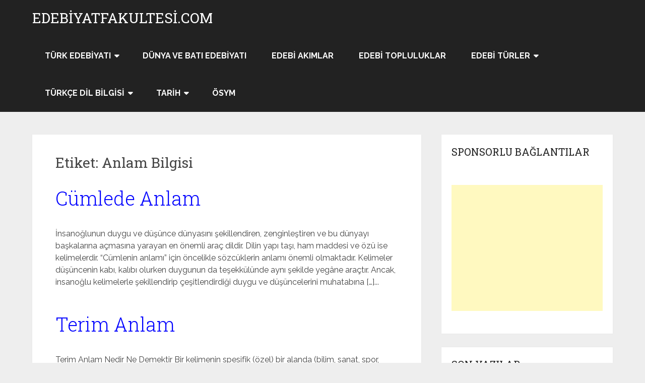

--- FILE ---
content_type: text/html; charset=UTF-8
request_url: https://www.edebiyatfakultesi.com/yazi/anlam-bilgisi
body_size: 16951
content:
<!DOCTYPE html>
<html lang="tr" prefix="og: https://ogp.me/ns#">
<head itemscope itemtype="http://schema.org/WebSite">
	<meta charset="UTF-8">
	<meta name="viewport" content="width=device-width, initial-scale=1">
	<link rel="profile" href="http://gmpg.org/xfn/11">
	<link rel="pingback" href="https://www.edebiyatfakultesi.com/xmlrpc.php">
		<style>img:is([sizes="auto" i], [sizes^="auto," i]) { contain-intrinsic-size: 3000px 1500px }</style>
	
<!-- Rank Math&#039;a Göre Arama Motoru Optimizasyonu - https://rankmath.com/ -->
<title>Anlam Bilgisi AYT KPSS TYT Edebiyat Türkçe Anlam Bilgisi</title>
<meta name="robots" content="follow, index, max-snippet:-1, max-video-preview:-1, max-image-preview:large"/>
<link rel="canonical" href="https://www.edebiyatfakultesi.com/yazi/anlam-bilgisi" />
<link rel="next" href="https://www.edebiyatfakultesi.com/yazi/anlam-bilgisi/page/2" />
<meta property="og:locale" content="tr_TR" />
<meta property="og:type" content="article" />
<meta property="og:title" content="Anlam Bilgisi AYT KPSS TYT Edebiyat Türkçe Anlam Bilgisi" />
<meta property="og:url" content="https://www.edebiyatfakultesi.com/yazi/anlam-bilgisi" />
<meta property="og:site_name" content="EdebiyatFakultesi.Com" />
<meta name="twitter:card" content="summary_large_image" />
<meta name="twitter:title" content="Anlam Bilgisi AYT KPSS TYT Edebiyat Türkçe Anlam Bilgisi" />
<meta name="twitter:label1" content="Sayfalar" />
<meta name="twitter:data1" content="38" />
<script type="application/ld+json" class="rank-math-schema">{"@context":"https://schema.org","@graph":[{"@type":"EducationalOrganization","@id":"https://www.edebiyatfakultesi.com/#organization","name":"T\u00fcrk Dili ve Edebiyat\u0131","url":"https://www.edebiyatfakultesi.com"},{"@type":"WebSite","@id":"https://www.edebiyatfakultesi.com/#website","url":"https://www.edebiyatfakultesi.com","name":"EdebiyatFakultesi.Com","publisher":{"@id":"https://www.edebiyatfakultesi.com/#organization"},"inLanguage":"tr"},{"@type":"BreadcrumbList","@id":"https://www.edebiyatfakultesi.com/yazi/anlam-bilgisi#breadcrumb","itemListElement":[{"@type":"ListItem","position":"1","item":{"@id":"https://www.edebiyatfakultesi.com","name":"EdebiyatFakultesi.Com"}},{"@type":"ListItem","position":"2","item":{"@id":"https://www.edebiyatfakultesi.com/yazi/anlam-bilgisi","name":"Anlam Bilgisi"}}]},{"@type":"CollectionPage","@id":"https://www.edebiyatfakultesi.com/yazi/anlam-bilgisi#webpage","url":"https://www.edebiyatfakultesi.com/yazi/anlam-bilgisi","name":"Anlam Bilgisi AYT KPSS TYT Edebiyat T\u00fcrk\u00e7e Anlam Bilgisi","isPartOf":{"@id":"https://www.edebiyatfakultesi.com/#website"},"inLanguage":"tr","breadcrumb":{"@id":"https://www.edebiyatfakultesi.com/yazi/anlam-bilgisi#breadcrumb"}}]}</script>
<!-- /Rank Math WordPress SEO eklentisi -->

<link rel='dns-prefetch' href='//fonts.googleapis.com' />
<link rel="alternate" type="application/rss+xml" title="EdebiyatFakultesi.Com &raquo; akışı" href="https://www.edebiyatfakultesi.com/feed" />
<link rel="alternate" type="application/rss+xml" title="EdebiyatFakultesi.Com &raquo; yorum akışı" href="https://www.edebiyatfakultesi.com/comments/feed" />
<link rel="alternate" type="application/rss+xml" title="EdebiyatFakultesi.Com &raquo; Anlam Bilgisi etiket akışı" href="https://www.edebiyatfakultesi.com/yazi/anlam-bilgisi/feed" />
<link rel='stylesheet' id='wp-block-library-css' href='https://www.edebiyatfakultesi.com/wp-includes/css/dist/block-library/style.min.css?ver=6.8.3' type='text/css' media='all' />
<style id='wp-block-library-theme-inline-css' type='text/css'>
.wp-block-audio :where(figcaption){color:#555;font-size:13px;text-align:center}.is-dark-theme .wp-block-audio :where(figcaption){color:#ffffffa6}.wp-block-audio{margin:0 0 1em}.wp-block-code{border:1px solid #ccc;border-radius:4px;font-family:Menlo,Consolas,monaco,monospace;padding:.8em 1em}.wp-block-embed :where(figcaption){color:#555;font-size:13px;text-align:center}.is-dark-theme .wp-block-embed :where(figcaption){color:#ffffffa6}.wp-block-embed{margin:0 0 1em}.blocks-gallery-caption{color:#555;font-size:13px;text-align:center}.is-dark-theme .blocks-gallery-caption{color:#ffffffa6}:root :where(.wp-block-image figcaption){color:#555;font-size:13px;text-align:center}.is-dark-theme :root :where(.wp-block-image figcaption){color:#ffffffa6}.wp-block-image{margin:0 0 1em}.wp-block-pullquote{border-bottom:4px solid;border-top:4px solid;color:currentColor;margin-bottom:1.75em}.wp-block-pullquote cite,.wp-block-pullquote footer,.wp-block-pullquote__citation{color:currentColor;font-size:.8125em;font-style:normal;text-transform:uppercase}.wp-block-quote{border-left:.25em solid;margin:0 0 1.75em;padding-left:1em}.wp-block-quote cite,.wp-block-quote footer{color:currentColor;font-size:.8125em;font-style:normal;position:relative}.wp-block-quote:where(.has-text-align-right){border-left:none;border-right:.25em solid;padding-left:0;padding-right:1em}.wp-block-quote:where(.has-text-align-center){border:none;padding-left:0}.wp-block-quote.is-large,.wp-block-quote.is-style-large,.wp-block-quote:where(.is-style-plain){border:none}.wp-block-search .wp-block-search__label{font-weight:700}.wp-block-search__button{border:1px solid #ccc;padding:.375em .625em}:where(.wp-block-group.has-background){padding:1.25em 2.375em}.wp-block-separator.has-css-opacity{opacity:.4}.wp-block-separator{border:none;border-bottom:2px solid;margin-left:auto;margin-right:auto}.wp-block-separator.has-alpha-channel-opacity{opacity:1}.wp-block-separator:not(.is-style-wide):not(.is-style-dots){width:100px}.wp-block-separator.has-background:not(.is-style-dots){border-bottom:none;height:1px}.wp-block-separator.has-background:not(.is-style-wide):not(.is-style-dots){height:2px}.wp-block-table{margin:0 0 1em}.wp-block-table td,.wp-block-table th{word-break:normal}.wp-block-table :where(figcaption){color:#555;font-size:13px;text-align:center}.is-dark-theme .wp-block-table :where(figcaption){color:#ffffffa6}.wp-block-video :where(figcaption){color:#555;font-size:13px;text-align:center}.is-dark-theme .wp-block-video :where(figcaption){color:#ffffffa6}.wp-block-video{margin:0 0 1em}:root :where(.wp-block-template-part.has-background){margin-bottom:0;margin-top:0;padding:1.25em 2.375em}
</style>
<style id='classic-theme-styles-inline-css' type='text/css'>
/*! This file is auto-generated */
.wp-block-button__link{color:#fff;background-color:#32373c;border-radius:9999px;box-shadow:none;text-decoration:none;padding:calc(.667em + 2px) calc(1.333em + 2px);font-size:1.125em}.wp-block-file__button{background:#32373c;color:#fff;text-decoration:none}
</style>
<style id='global-styles-inline-css' type='text/css'>
:root{--wp--preset--aspect-ratio--square: 1;--wp--preset--aspect-ratio--4-3: 4/3;--wp--preset--aspect-ratio--3-4: 3/4;--wp--preset--aspect-ratio--3-2: 3/2;--wp--preset--aspect-ratio--2-3: 2/3;--wp--preset--aspect-ratio--16-9: 16/9;--wp--preset--aspect-ratio--9-16: 9/16;--wp--preset--color--black: #000000;--wp--preset--color--cyan-bluish-gray: #abb8c3;--wp--preset--color--white: #ffffff;--wp--preset--color--pale-pink: #f78da7;--wp--preset--color--vivid-red: #cf2e2e;--wp--preset--color--luminous-vivid-orange: #ff6900;--wp--preset--color--luminous-vivid-amber: #fcb900;--wp--preset--color--light-green-cyan: #7bdcb5;--wp--preset--color--vivid-green-cyan: #00d084;--wp--preset--color--pale-cyan-blue: #8ed1fc;--wp--preset--color--vivid-cyan-blue: #0693e3;--wp--preset--color--vivid-purple: #9b51e0;--wp--preset--gradient--vivid-cyan-blue-to-vivid-purple: linear-gradient(135deg,rgba(6,147,227,1) 0%,rgb(155,81,224) 100%);--wp--preset--gradient--light-green-cyan-to-vivid-green-cyan: linear-gradient(135deg,rgb(122,220,180) 0%,rgb(0,208,130) 100%);--wp--preset--gradient--luminous-vivid-amber-to-luminous-vivid-orange: linear-gradient(135deg,rgba(252,185,0,1) 0%,rgba(255,105,0,1) 100%);--wp--preset--gradient--luminous-vivid-orange-to-vivid-red: linear-gradient(135deg,rgba(255,105,0,1) 0%,rgb(207,46,46) 100%);--wp--preset--gradient--very-light-gray-to-cyan-bluish-gray: linear-gradient(135deg,rgb(238,238,238) 0%,rgb(169,184,195) 100%);--wp--preset--gradient--cool-to-warm-spectrum: linear-gradient(135deg,rgb(74,234,220) 0%,rgb(151,120,209) 20%,rgb(207,42,186) 40%,rgb(238,44,130) 60%,rgb(251,105,98) 80%,rgb(254,248,76) 100%);--wp--preset--gradient--blush-light-purple: linear-gradient(135deg,rgb(255,206,236) 0%,rgb(152,150,240) 100%);--wp--preset--gradient--blush-bordeaux: linear-gradient(135deg,rgb(254,205,165) 0%,rgb(254,45,45) 50%,rgb(107,0,62) 100%);--wp--preset--gradient--luminous-dusk: linear-gradient(135deg,rgb(255,203,112) 0%,rgb(199,81,192) 50%,rgb(65,88,208) 100%);--wp--preset--gradient--pale-ocean: linear-gradient(135deg,rgb(255,245,203) 0%,rgb(182,227,212) 50%,rgb(51,167,181) 100%);--wp--preset--gradient--electric-grass: linear-gradient(135deg,rgb(202,248,128) 0%,rgb(113,206,126) 100%);--wp--preset--gradient--midnight: linear-gradient(135deg,rgb(2,3,129) 0%,rgb(40,116,252) 100%);--wp--preset--font-size--small: 13px;--wp--preset--font-size--medium: 20px;--wp--preset--font-size--large: 36px;--wp--preset--font-size--x-large: 42px;--wp--preset--spacing--20: 0.44rem;--wp--preset--spacing--30: 0.67rem;--wp--preset--spacing--40: 1rem;--wp--preset--spacing--50: 1.5rem;--wp--preset--spacing--60: 2.25rem;--wp--preset--spacing--70: 3.38rem;--wp--preset--spacing--80: 5.06rem;--wp--preset--shadow--natural: 6px 6px 9px rgba(0, 0, 0, 0.2);--wp--preset--shadow--deep: 12px 12px 50px rgba(0, 0, 0, 0.4);--wp--preset--shadow--sharp: 6px 6px 0px rgba(0, 0, 0, 0.2);--wp--preset--shadow--outlined: 6px 6px 0px -3px rgba(255, 255, 255, 1), 6px 6px rgba(0, 0, 0, 1);--wp--preset--shadow--crisp: 6px 6px 0px rgba(0, 0, 0, 1);}:where(.is-layout-flex){gap: 0.5em;}:where(.is-layout-grid){gap: 0.5em;}body .is-layout-flex{display: flex;}.is-layout-flex{flex-wrap: wrap;align-items: center;}.is-layout-flex > :is(*, div){margin: 0;}body .is-layout-grid{display: grid;}.is-layout-grid > :is(*, div){margin: 0;}:where(.wp-block-columns.is-layout-flex){gap: 2em;}:where(.wp-block-columns.is-layout-grid){gap: 2em;}:where(.wp-block-post-template.is-layout-flex){gap: 1.25em;}:where(.wp-block-post-template.is-layout-grid){gap: 1.25em;}.has-black-color{color: var(--wp--preset--color--black) !important;}.has-cyan-bluish-gray-color{color: var(--wp--preset--color--cyan-bluish-gray) !important;}.has-white-color{color: var(--wp--preset--color--white) !important;}.has-pale-pink-color{color: var(--wp--preset--color--pale-pink) !important;}.has-vivid-red-color{color: var(--wp--preset--color--vivid-red) !important;}.has-luminous-vivid-orange-color{color: var(--wp--preset--color--luminous-vivid-orange) !important;}.has-luminous-vivid-amber-color{color: var(--wp--preset--color--luminous-vivid-amber) !important;}.has-light-green-cyan-color{color: var(--wp--preset--color--light-green-cyan) !important;}.has-vivid-green-cyan-color{color: var(--wp--preset--color--vivid-green-cyan) !important;}.has-pale-cyan-blue-color{color: var(--wp--preset--color--pale-cyan-blue) !important;}.has-vivid-cyan-blue-color{color: var(--wp--preset--color--vivid-cyan-blue) !important;}.has-vivid-purple-color{color: var(--wp--preset--color--vivid-purple) !important;}.has-black-background-color{background-color: var(--wp--preset--color--black) !important;}.has-cyan-bluish-gray-background-color{background-color: var(--wp--preset--color--cyan-bluish-gray) !important;}.has-white-background-color{background-color: var(--wp--preset--color--white) !important;}.has-pale-pink-background-color{background-color: var(--wp--preset--color--pale-pink) !important;}.has-vivid-red-background-color{background-color: var(--wp--preset--color--vivid-red) !important;}.has-luminous-vivid-orange-background-color{background-color: var(--wp--preset--color--luminous-vivid-orange) !important;}.has-luminous-vivid-amber-background-color{background-color: var(--wp--preset--color--luminous-vivid-amber) !important;}.has-light-green-cyan-background-color{background-color: var(--wp--preset--color--light-green-cyan) !important;}.has-vivid-green-cyan-background-color{background-color: var(--wp--preset--color--vivid-green-cyan) !important;}.has-pale-cyan-blue-background-color{background-color: var(--wp--preset--color--pale-cyan-blue) !important;}.has-vivid-cyan-blue-background-color{background-color: var(--wp--preset--color--vivid-cyan-blue) !important;}.has-vivid-purple-background-color{background-color: var(--wp--preset--color--vivid-purple) !important;}.has-black-border-color{border-color: var(--wp--preset--color--black) !important;}.has-cyan-bluish-gray-border-color{border-color: var(--wp--preset--color--cyan-bluish-gray) !important;}.has-white-border-color{border-color: var(--wp--preset--color--white) !important;}.has-pale-pink-border-color{border-color: var(--wp--preset--color--pale-pink) !important;}.has-vivid-red-border-color{border-color: var(--wp--preset--color--vivid-red) !important;}.has-luminous-vivid-orange-border-color{border-color: var(--wp--preset--color--luminous-vivid-orange) !important;}.has-luminous-vivid-amber-border-color{border-color: var(--wp--preset--color--luminous-vivid-amber) !important;}.has-light-green-cyan-border-color{border-color: var(--wp--preset--color--light-green-cyan) !important;}.has-vivid-green-cyan-border-color{border-color: var(--wp--preset--color--vivid-green-cyan) !important;}.has-pale-cyan-blue-border-color{border-color: var(--wp--preset--color--pale-cyan-blue) !important;}.has-vivid-cyan-blue-border-color{border-color: var(--wp--preset--color--vivid-cyan-blue) !important;}.has-vivid-purple-border-color{border-color: var(--wp--preset--color--vivid-purple) !important;}.has-vivid-cyan-blue-to-vivid-purple-gradient-background{background: var(--wp--preset--gradient--vivid-cyan-blue-to-vivid-purple) !important;}.has-light-green-cyan-to-vivid-green-cyan-gradient-background{background: var(--wp--preset--gradient--light-green-cyan-to-vivid-green-cyan) !important;}.has-luminous-vivid-amber-to-luminous-vivid-orange-gradient-background{background: var(--wp--preset--gradient--luminous-vivid-amber-to-luminous-vivid-orange) !important;}.has-luminous-vivid-orange-to-vivid-red-gradient-background{background: var(--wp--preset--gradient--luminous-vivid-orange-to-vivid-red) !important;}.has-very-light-gray-to-cyan-bluish-gray-gradient-background{background: var(--wp--preset--gradient--very-light-gray-to-cyan-bluish-gray) !important;}.has-cool-to-warm-spectrum-gradient-background{background: var(--wp--preset--gradient--cool-to-warm-spectrum) !important;}.has-blush-light-purple-gradient-background{background: var(--wp--preset--gradient--blush-light-purple) !important;}.has-blush-bordeaux-gradient-background{background: var(--wp--preset--gradient--blush-bordeaux) !important;}.has-luminous-dusk-gradient-background{background: var(--wp--preset--gradient--luminous-dusk) !important;}.has-pale-ocean-gradient-background{background: var(--wp--preset--gradient--pale-ocean) !important;}.has-electric-grass-gradient-background{background: var(--wp--preset--gradient--electric-grass) !important;}.has-midnight-gradient-background{background: var(--wp--preset--gradient--midnight) !important;}.has-small-font-size{font-size: var(--wp--preset--font-size--small) !important;}.has-medium-font-size{font-size: var(--wp--preset--font-size--medium) !important;}.has-large-font-size{font-size: var(--wp--preset--font-size--large) !important;}.has-x-large-font-size{font-size: var(--wp--preset--font-size--x-large) !important;}
:where(.wp-block-post-template.is-layout-flex){gap: 1.25em;}:where(.wp-block-post-template.is-layout-grid){gap: 1.25em;}
:where(.wp-block-columns.is-layout-flex){gap: 2em;}:where(.wp-block-columns.is-layout-grid){gap: 2em;}
:root :where(.wp-block-pullquote){font-size: 1.5em;line-height: 1.6;}
</style>
<style id='ez-toc-style-inline-css' type='text/css'>
#ez-toc-container{background:#f9f9f9;border:1px solid #aaa;border-radius:4px;-webkit-box-shadow:0 1px 1px rgba(0,0,0,.05);box-shadow:0 1px 1px rgba(0,0,0,.05);display:table;margin-bottom:1em;padding:10px 20px 10px 10px;position:relative;width:auto}div.ez-toc-widget-container{padding:0;position:relative}#ez-toc-container.ez-toc-light-blue{background:#edf6ff}#ez-toc-container.ez-toc-white{background:#fff}#ez-toc-container.ez-toc-black{background:#000}#ez-toc-container.ez-toc-transparent{background:none}div.ez-toc-widget-container ul{display:block}div.ez-toc-widget-container li{border:none;padding:0}div.ez-toc-widget-container ul.ez-toc-list{padding:10px}#ez-toc-container ul ul,.ez-toc div.ez-toc-widget-container ul ul{margin-left:1.5em}#ez-toc-container li,#ez-toc-container ul{padding:0}#ez-toc-container li,#ez-toc-container ul,#ez-toc-container ul li,div.ez-toc-widget-container,div.ez-toc-widget-container li{background:0 0;list-style:none;line-height:1.6;margin:0;overflow:hidden;z-index:1}#ez-toc-container .ez-toc-title{text-align:left;line-height:1.45;margin:0;padding:0}.ez-toc-title-container{display:table;width:100%}.ez-toc-title,.ez-toc-title-toggle{display:inline;text-align:left;vertical-align:middle}.ez-toc-btn,.ez-toc-glyphicon{display:inline-block;font-weight:400}#ez-toc-container.ez-toc-black a,#ez-toc-container.ez-toc-black a:visited,#ez-toc-container.ez-toc-black p.ez-toc-title{color:#fff}#ez-toc-container div.ez-toc-title-container+ul.ez-toc-list{margin-top:1em}.ez-toc-wrap-left{margin:0 auto 1em 0!important}.ez-toc-wrap-left-text{float:left}.ez-toc-wrap-right{margin:0 0 1em auto!important}.ez-toc-wrap-right-text{float:right}#ez-toc-container a{color:#444;box-shadow:none;text-decoration:none;text-shadow:none;display:inline-flex;align-items:stretch;flex-wrap:nowrap}#ez-toc-container a:visited{color:#9f9f9f}#ez-toc-container a:hover{text-decoration:underline}#ez-toc-container a.ez-toc-toggle{display:flex;align-items:center}.ez-toc-widget-container ul.ez-toc-list li::before{content:' ';position:absolute;left:0;right:0;height:30px;line-height:30px;z-index:-1}.ez-toc-widget-container ul.ez-toc-list li.active{background-color:#ededed}.ez-toc-widget-container li.active>a{font-weight:900}.ez-toc-btn{padding:6px 12px;margin-bottom:0;font-size:14px;line-height:1.428571429;text-align:center;white-space:nowrap;vertical-align:middle;cursor:pointer;background-image:none;border:1px solid transparent;border-radius:4px;-webkit-user-select:none;-moz-user-select:none;-ms-user-select:none;-o-user-select:none;user-select:none}.ez-toc-btn:focus{outline:#333 dotted thin;outline:-webkit-focus-ring-color auto 5px;outline-offset:-2px}.ez-toc-btn:focus,.ez-toc-btn:hover{color:#333;text-decoration:none}.ez-toc-btn.active,.ez-toc-btn:active{background-image:none;outline:0;-webkit-box-shadow:inset 0 3px 5px rgba(0,0,0,.125);box-shadow:inset 0 3px 5px rgba(0,0,0,.125)}.ez-toc-btn-default{color:#333;background-color:#fff;-webkit-box-shadow:inset 0 1px 0 rgba(255,255,255,.15),0 1px 1px rgba(0,0,0,.075);box-shadow:inset 0 1px 0 rgba(255,255,255,.15),0 1px 1px rgba(0,0,0,.075);text-shadow:0 1px 0 #fff;background-image:-webkit-gradient(linear,left 0,left 100%,from(#fff),to(#e0e0e0));background-image:-webkit-linear-gradient(top,#fff 0,#e0e0e0 100%);background-image:-moz-linear-gradient(top,#fff 0,#e0e0e0 100%);background-image:linear-gradient(to bottom,#fff 0,#e0e0e0 100%);background-repeat:repeat-x;border-color:#ccc}.ez-toc-btn-default.active,.ez-toc-btn-default:active,.ez-toc-btn-default:focus,.ez-toc-btn-default:hover{color:#333;background-color:#ebebeb;border-color:#adadad}.ez-toc-btn-default.active,.ez-toc-btn-default:active{background-image:none;background-color:#e0e0e0;border-color:#dbdbdb}.ez-toc-btn-sm,.ez-toc-btn-xs{padding:5px 10px;font-size:12px;line-height:1.5;border-radius:3px}.ez-toc-btn-xs{padding:1px 5px}.ez-toc-btn-default:active{-webkit-box-shadow:inset 0 3px 5px rgba(0,0,0,.125);box-shadow:inset 0 3px 5px rgba(0,0,0,.125)}.btn.active,.ez-toc-btn:active{background-image:none}.ez-toc-btn-default:focus,.ez-toc-btn-default:hover{background-color:#e0e0e0;background-position:0 -15px}.ez-toc-pull-right{float:right!important;margin-left:10px}#ez-toc-container label.cssicon,#ez-toc-widget-container label.cssicon{height:30px}.ez-toc-glyphicon{position:relative;top:1px;font-family:'Glyphicons Halflings';-webkit-font-smoothing:antialiased;font-style:normal;line-height:1;-moz-osx-font-smoothing:grayscale}.ez-toc-glyphicon:empty{width:1em}.ez-toc-toggle i.ez-toc-glyphicon,label.cssicon .ez-toc-glyphicon:empty{font-size:16px;margin-left:2px}#ez-toc-container input,.ez-toc-toggle #item{position:absolute;left:-999em}#ez-toc-container input[type=checkbox]:checked+nav,#ez-toc-widget-container input[type=checkbox]:checked+nav{opacity:0;max-height:0;border:none;display:none}#ez-toc-container .ez-toc-js-icon-con,#ez-toc-container label{position:relative;cursor:pointer;display:initial}#ez-toc-container .ez-toc-js-icon-con,#ez-toc-container .ez-toc-toggle label,.ez-toc-cssicon{float:right;position:relative;font-size:16px;padding:0;border:1px solid #999191;border-radius:5px;cursor:pointer;left:10px;width:35px}div#ez-toc-container .ez-toc-title{display:initial}.ez-toc-wrap-center{margin:0 auto 1em!important}#ez-toc-container a.ez-toc-toggle{color:#444;background:inherit;border:inherit}#ez-toc-container .eztoc-toggle-hide-by-default,.eztoc-hide,label.cssiconcheckbox{display:none}.ez-toc-widget-container ul li a{padding-left:10px;display:inline-flex;align-items:stretch;flex-wrap:nowrap}.ez-toc-widget-container ul.ez-toc-list li{height:auto!important}.ez-toc-icon-toggle-span{display:flex;align-items:center;width:35px;height:30px;justify-content:center;direction:ltr}.eztoc_no_heading_found{background-color:#ff0;padding-left:10px}.term-description .ez-toc-title-container p:nth-child(2){width:50px;float:right;margin:0}div#ez-toc-container .ez-toc-title {font-size: 20pt;}div#ez-toc-container .ez-toc-title {font-weight: 400;}div#ez-toc-container ul li , div#ez-toc-container ul li a {font-size: 18pt;}div#ez-toc-container ul li , div#ez-toc-container ul li a {font-weight: 500;}div#ez-toc-container nav ul ul li {font-size: 16pt;}div#ez-toc-container {background: #8224e3;border: 1px solid #81d742;}div#ez-toc-container p.ez-toc-title , #ez-toc-container .ez_toc_custom_title_icon , #ez-toc-container .ez_toc_custom_toc_icon {color: #ffffff;}div#ez-toc-container ul.ez-toc-list a {color: #ffffff;}div#ez-toc-container ul.ez-toc-list a:hover {color: #ededed;}div#ez-toc-container ul.ez-toc-list a:visited {color: #dddddd;}
</style>
<link rel='stylesheet' id='schema-lite-style-css' href='https://www.edebiyatfakultesi.com/wp-content/themes/schema-lite/style.css?ver=6.8.3' type='text/css' media='all' />
<style id='schema-lite-style-inline-css' type='text/css'>

		#site-header, #navigation.mobile-menu-wrapper { background-image: url(''); }
		.primary-navigation #navigation li:hover > a, #tabber .inside li .meta b,footer .widget li a:hover,.fn a,.reply a,#tabber .inside li div.info .entry-title a:hover, #navigation ul ul a:hover,.single_post a:not(.wp-block-button__link), a:hover, .sidebar.c-4-12 .textwidget a, #site-footer .textwidget a, #commentform a, #tabber .inside li a, .copyrights a:hover, a, .sidebar.c-4-12 a:hover, .top a:hover, footer .tagcloud a:hover, .title a, .related-posts .post:hover .title { color: #0000ff; }

		#navigation ul li.current-menu-item a { color: #0000ff!important; }

		.nav-previous a:hover, .nav-next a:hover, #commentform input#submit, #searchform input[type='submit'], .home_menu_item, .currenttext, .pagination a:hover, .mts-subscribe input[type='submit'], .pagination .current, .woocommerce nav.woocommerce-pagination ul li a:focus, .woocommerce nav.woocommerce-pagination ul li a:hover, .woocommerce nav.woocommerce-pagination ul li span.current, .woocommerce-product-search input[type='submit'], .woocommerce a.button, .woocommerce-page a.button, .woocommerce button.button, .woocommerce-page button.button, .woocommerce input.button, .woocommerce-page input.button, .woocommerce #respond input#submit, .woocommerce-page #respond input#submit, .woocommerce #content input.button, .woocommerce-page #content input.button, .featured-thumbnail .latestPost-review-wrapper.wp-review-show-total, .tagcloud a, .woocommerce nav.woocommerce-pagination ul li span.current, .woocommerce-page nav.woocommerce-pagination ul li span.current, .woocommerce #content nav.woocommerce-pagination ul li span.current, .woocommerce-page #content nav.woocommerce-pagination ul li span.current, .woocommerce nav.woocommerce-pagination ul li a:hover, .woocommerce-page nav.woocommerce-pagination ul li a:hover, .woocommerce #content nav.woocommerce-pagination ul li a:hover, .woocommerce-page #content nav.woocommerce-pagination ul li a:hover, #searchform input[type='submit'], .woocommerce-product-search input[type='submit'] { background-color: #0000ff; }

		.woocommerce nav.woocommerce-pagination ul li span.current, .woocommerce-page nav.woocommerce-pagination ul li span.current, .woocommerce #content nav.woocommerce-pagination ul li span.current, .woocommerce-page #content nav.woocommerce-pagination ul li span.current, .woocommerce nav.woocommerce-pagination ul li a:hover, .woocommerce-page nav.woocommerce-pagination ul li a:hover, .woocommerce #content nav.woocommerce-pagination ul li a:hover, .woocommerce-page #content nav.woocommerce-pagination ul li a:hover, .woocommerce nav.woocommerce-pagination ul li a:focus, .woocommerce-page nav.woocommerce-pagination ul li a:focus, .woocommerce #content nav.woocommerce-pagination ul li a:focus, .woocommerce-page #content nav.woocommerce-pagination ul li a:focus, .pagination .current, .tagcloud a { border-color: #0000ff; }
		.corner { border-color: transparent transparent #0000ff transparent;}

		footer, #commentform input#submit:hover, .featured-thumbnail .latestPost-review-wrapper { background-color: #8224e3; }
			
</style>
<link rel='stylesheet' id='schema-lite-fonts-css' href='https://fonts.googleapis.com/css?family=Roboto%20Slab%3A300%2C400%7CRaleway%3A400%2C500%2C700&#038;subset=latin-ext' type='text/css' media='all' />
<script type="text/javascript" src="https://www.edebiyatfakultesi.com/wp-includes/js/jquery/jquery.min.js?ver=3.7.1" id="jquery-core-js"></script>
<script type="text/javascript" src="https://www.edebiyatfakultesi.com/wp-includes/js/jquery/jquery-migrate.min.js?ver=3.4.1" id="jquery-migrate-js"></script>
<script type="text/javascript" src="https://www.edebiyatfakultesi.com/wp-content/themes/schema-lite/js/customscripts.js?ver=6.8.3" id="schema-lite-customscripts-js"></script>
<link rel="https://api.w.org/" href="https://www.edebiyatfakultesi.com/wp-json/" /><link rel="alternate" title="JSON" type="application/json" href="https://www.edebiyatfakultesi.com/wp-json/wp/v2/tags/102" /><link rel="EditURI" type="application/rsd+xml" title="RSD" href="https://www.edebiyatfakultesi.com/xmlrpc.php?rsd" />
<meta name="generator" content="WordPress 6.8.3" />
		<style type="text/css">
					.site-title a,
			.site-description, #navigation a {
				color: #ffffff;
			}
				</style>
			
	
	
		<script async src="//pagead2.googlesyndication.com/pagead/js/adsbygoogle.js"></script>
<script>
  (adsbygoogle = window.adsbygoogle || []).push({
    google_ad_client: "ca-pub-6123363749335659",
    enable_page_level_ads: true
  });
</script>
	
		<meta name="google-site-verification" content="nFgitsLSYEPjriVdt81IYbFlaPjZsu1VYAZIJYBUw20" />

	

</head>

<body class="archive tag tag-anlam-bilgisi tag-102 wp-embed-responsive wp-theme-schema-lite boxed cslayout hfeed" itemscope itemtype="http://schema.org/WebPage">
	<div class="main-container">
		<a class="skip-link screen-reader-text" href="#content">Skip to content</a>
					<div class="top-navigation">
				<div class="container clear">
					<nav id="navigation" class="top-navigation" role="navigation" itemscope itemtype="http://schema.org/SiteNavigationElement">
											</nav><!-- #site-navigation -->
				</div>
			</div>
			<header id="site-header" role="banner" itemscope itemtype="http://schema.org/WPHeader">
									<div class="container clear">
						<div class="site-branding">
																								<h2 id="logo" class="site-title" itemprop="headline">
										<a href="https://www.edebiyatfakultesi.com">EdebiyatFakultesi.Com</a>
									</h2><!-- END #logo -->
																					</div><!-- .site-branding -->

						<div class="primary-navigation" itemscope itemtype="http://schema.org/SiteNavigationElement">
							<a href="#" id="pull" class="toggle-mobile-menu">Menu</a>
							<nav id="navigation" class="primary-navigation mobile-menu-wrapper" role="navigation">
								<ul id="menu-kategoriler" class="menu clearfix"><li id="menu-item-14199" class="menu-item menu-item-type-taxonomy menu-item-object-category menu-item-has-children menu-item-14199"><a href="https://www.edebiyatfakultesi.com/edebiyat">Türk Edebiyatı</a>
<ul class="sub-menu">
	<li id="menu-item-14200" class="menu-item menu-item-type-custom menu-item-object-custom menu-item-14200"><a href="https://www.edebiyatfakultesi.com/islamiyet-oncesi-turk-edebiyati">İslamiyet Öncesi Türk Edebiyatı</a></li>
	<li id="menu-item-14201" class="menu-item menu-item-type-custom menu-item-object-custom menu-item-14201"><a href="https://www.edebiyatfakultesi.com/islamiyet-etkisindeki-turk-edebiyati">İslamiyet Etkisindeki Türk Edebiyatı</a></li>
	<li id="menu-item-14202" class="menu-item menu-item-type-custom menu-item-object-custom menu-item-14202"><a href="https://www.edebiyatfakultesi.com/halk-edebiyati">Halk Edebiyatı</a></li>
	<li id="menu-item-14203" class="menu-item menu-item-type-custom menu-item-object-custom menu-item-14203"><a href="https://www.edebiyatfakultesi.com/divan-edebiyati">Divan Edebiyatı</a></li>
	<li id="menu-item-14204" class="menu-item menu-item-type-custom menu-item-object-custom menu-item-has-children menu-item-14204"><a href="https://www.edebiyatfakultesi.com/yazi/bati-etkisinde-gelisen-turk-edebiyati">Batı Etkisinde Gelişen Türk Edebiyatı</a>
	<ul class="sub-menu">
		<li id="menu-item-14205" class="menu-item menu-item-type-custom menu-item-object-custom menu-item-14205"><a href="https://www.edebiyatfakultesi.com/yazi/tanzimat-edebiyati">Tanzimat Edebiyatı</a></li>
		<li id="menu-item-14206" class="menu-item menu-item-type-custom menu-item-object-custom menu-item-14206"><a href="https://www.edebiyatfakultesi.com/fecr-i-ati-edebiyati">Fecr-i Ati Edebiyatı</a></li>
		<li id="menu-item-14207" class="menu-item menu-item-type-custom menu-item-object-custom menu-item-14207"><a href="https://www.edebiyatfakultesi.com/yazi/servet-i-funun-edebiyati">Servet-i Fünun Edebiyatı</a></li>
		<li id="menu-item-14208" class="menu-item menu-item-type-custom menu-item-object-custom menu-item-14208"><a href="https://www.edebiyatfakultesi.com/yazi/milli-edebiyat-donemi">Milli Edebiyat Dönemi</a></li>
		<li id="menu-item-14209" class="menu-item menu-item-type-custom menu-item-object-custom menu-item-14209"><a href="https://www.edebiyatfakultesi.com/yazi/cumhuriyet-donemi-turk-edebiyati">Cumhuriyet Dönemi Türk Edebiyatı</a></li>
	</ul>
</li>
</ul>
</li>
<li id="menu-item-14210" class="menu-item menu-item-type-custom menu-item-object-custom menu-item-14210"><a href="https://www.edebiyatfakultesi.com/bati-edebiyati-tarihi-ve-sanatcilari">Dünya ve Batı Edebiyatı</a></li>
<li id="menu-item-14211" class="menu-item menu-item-type-custom menu-item-object-custom menu-item-14211"><a href="https://www.edebiyatfakultesi.com/edebi_akimlar.htm">Edebi Akımlar</a></li>
<li id="menu-item-14212" class="menu-item menu-item-type-custom menu-item-object-custom menu-item-14212"><a href="https://www.edebiyatfakultesi.com/edebi-topluluklar">Edebi Topluluklar</a></li>
<li id="menu-item-14213" class="menu-item menu-item-type-custom menu-item-object-custom menu-item-has-children menu-item-14213"><a href="https://www.edebiyatfakultesi.com/yazi/edebi-turler">Edebi Türler</a>
<ul class="sub-menu">
	<li id="menu-item-14214" class="menu-item menu-item-type-custom menu-item-object-custom menu-item-14214"><a href="https://www.edebiyatfakultesi.com/turk-destanlari">Türk Destanları</a></li>
	<li id="menu-item-14215" class="menu-item menu-item-type-custom menu-item-object-custom menu-item-14215"><a href="https://www.edebiyatfakultesi.com/tiyatro">Tiyatro</a></li>
	<li id="menu-item-14216" class="menu-item menu-item-type-custom menu-item-object-custom menu-item-has-children menu-item-14216"><a href="https://www.edebiyatfakultesi.com/duzyazi-turleri">Düzyazı Türleri</a>
	<ul class="sub-menu">
		<li id="menu-item-14217" class="menu-item menu-item-type-custom menu-item-object-custom menu-item-14217"><a href="https://www.edebiyatfakultesi.com/oyku-hikaye">Öykü (Hikaye)</a></li>
		<li id="menu-item-14218" class="menu-item menu-item-type-custom menu-item-object-custom menu-item-14218"><a href="https://www.edebiyatfakultesi.com/roman">Roman</a></li>
		<li id="menu-item-14227" class="menu-item menu-item-type-custom menu-item-object-custom menu-item-14227"><a href="https://www.edebiyatfakultesi.com/roman_ozetleri.htm">Kitap Özetleri</a></li>
	</ul>
</li>
	<li id="menu-item-14219" class="menu-item menu-item-type-custom menu-item-object-custom menu-item-has-children menu-item-14219"><a href="https://www.edebiyatfakultesi.com/siir">Şiir</a>
	<ul class="sub-menu">
		<li id="menu-item-14220" class="menu-item menu-item-type-custom menu-item-object-custom menu-item-14220"><a href="https://www.edebiyatfakultesi.com/siir-turleri">Şiir Türleri</a></li>
		<li id="menu-item-14221" class="menu-item menu-item-type-custom menu-item-object-custom menu-item-has-children menu-item-14221"><a href="https://www.edebiyatfakultesi.com/yazi/siirde-ahenk-unsurlari">Şiirde Ahenk Unsurları</a>
		<ul class="sub-menu">
			<li id="menu-item-14222" class="menu-item menu-item-type-custom menu-item-object-custom menu-item-14222"><a href="https://www.edebiyatfakultesi.com/uyak-kafiye-turleri">Uyak (Kafiye) Türleri</a></li>
			<li id="menu-item-14223" class="menu-item menu-item-type-custom menu-item-object-custom menu-item-14223"><a href="https://www.edebiyatfakultesi.com/halk_hece_olcusu.htm">Hece Ölçüsü</a></li>
			<li id="menu-item-14224" class="menu-item menu-item-type-custom menu-item-object-custom menu-item-14224"><a href="https://www.edebiyatfakultesi.com/aruz.htm">Aruz Ölçüsü</a></li>
		</ul>
</li>
		<li id="menu-item-14225" class="menu-item menu-item-type-custom menu-item-object-custom menu-item-14225"><a href="https://www.edebiyatfakultesi.com/nazim-bicimleri">Nazım Biçimleri ve Türleri</a></li>
		<li id="menu-item-14226" class="menu-item menu-item-type-custom menu-item-object-custom menu-item-14226"><a href="https://www.edebiyatfakultesi.com/edebi-sanatlar">Edebi Sanatlar</a></li>
	</ul>
</li>
</ul>
</li>
<li id="menu-item-14228" class="menu-item menu-item-type-taxonomy menu-item-object-category menu-item-has-children menu-item-14228"><a href="https://www.edebiyatfakultesi.com/turkce-dil-bilgisi">Türkçe Dil Bilgisi</a>
<ul class="sub-menu">
	<li id="menu-item-14229" class="menu-item menu-item-type-post_type menu-item-object-page menu-item-14229"><a href="http://www.edebiyatfakultesi.com/dil">Dil</a></li>
	<li id="menu-item-14230" class="menu-item menu-item-type-post_type menu-item-object-page menu-item-14230"><a href="http://www.edebiyatfakultesi.com/sozcukte-kelimede-anlam">Sözcükte Anlam</a></li>
	<li id="menu-item-14231" class="menu-item menu-item-type-post_type menu-item-object-page menu-item-14231"><a href="http://www.edebiyatfakultesi.com/cumlede-anlam">Cümlede Anlam</a></li>
	<li id="menu-item-14232" class="menu-item menu-item-type-post_type menu-item-object-page menu-item-14232"><a href="http://www.edebiyatfakultesi.com/paragraf">Paragraf</a></li>
	<li id="menu-item-14233" class="menu-item menu-item-type-post_type menu-item-object-page menu-item-14233"><a href="http://www.edebiyatfakultesi.com/turkce_konu_anlatimi_a_5.htm">Cümlenin Ögeleri</a></li>
	<li id="menu-item-14234" class="menu-item menu-item-type-taxonomy menu-item-object-category menu-item-14234"><a href="https://www.edebiyatfakultesi.com/sozcukte-yapi">Sözcükte Yapı</a></li>
	<li id="menu-item-14236" class="menu-item menu-item-type-custom menu-item-object-custom menu-item-14236"><a href="https://www.edebiyatfakultesi.com/sozcuk-turleri.htm">Sözcük Türleri</a></li>
	<li id="menu-item-14237" class="menu-item menu-item-type-post_type menu-item-object-page menu-item-14237"><a href="http://www.edebiyatfakultesi.com/turkce_konu_anlatimi_a_4.htm">Fiilimsiler (Eylemsiler)</a></li>
	<li id="menu-item-14238" class="menu-item menu-item-type-custom menu-item-object-custom menu-item-has-children menu-item-14238"><a href="https://www.edebiyatfakultesi.com/yazi/imla-kurallari">İmla / Yazım Bilgisi</a>
	<ul class="sub-menu">
		<li id="menu-item-14241" class="menu-item menu-item-type-custom menu-item-object-custom menu-item-14241"><a href="https://www.edebiyatfakultesi.com/noktalama1.htm">Noktalama İşaretleri</a></li>
		<li id="menu-item-14240" class="menu-item menu-item-type-custom menu-item-object-custom menu-item-14240"><a href="https://www.edebiyatfakultesi.com/ses-bilgisi">Ses Olayları (Ses Bilgisi)</a></li>
		<li id="menu-item-14239" class="menu-item menu-item-type-post_type menu-item-object-page menu-item-14239"><a href="http://www.edebiyatfakultesi.com/yazim_kurallari2.htm">Yazım Kuralları (Yazım Yanlışları)</a></li>
	</ul>
</li>
	<li id="menu-item-14242" class="menu-item menu-item-type-custom menu-item-object-custom menu-item-14242"><a href="https://www.edebiyatfakultesi.com/anlam_bakimindan_anlatim_bozuklugu.htm">Anlatım Bozuklukları</a></li>
</ul>
</li>
<li id="menu-item-14235" class="menu-item menu-item-type-taxonomy menu-item-object-category menu-item-has-children menu-item-14235"><a href="https://www.edebiyatfakultesi.com/tarih">Tarih</a>
<ul class="sub-menu">
	<li id="menu-item-14243" class="menu-item menu-item-type-custom menu-item-object-custom menu-item-14243"><a href="https://www.edebiyatfakultesi.com/tarih-bilimi">Tarih Bilimi</a></li>
	<li id="menu-item-14244" class="menu-item menu-item-type-custom menu-item-object-custom menu-item-14244"><a href="https://www.edebiyatfakultesi.com/ilk-cag-medeniyetleri">İlk Çağ Medeniyetleri</a></li>
	<li id="menu-item-14245" class="menu-item menu-item-type-custom menu-item-object-custom menu-item-14245"><a href="https://www.edebiyatfakultesi.com/turk-tarihi">Türk Tarihi</a></li>
	<li id="menu-item-14246" class="menu-item menu-item-type-custom menu-item-object-custom menu-item-14246"><a href="https://www.edebiyatfakultesi.com/islam-tarihi">İslam Tarihi</a></li>
	<li id="menu-item-14247" class="menu-item menu-item-type-custom menu-item-object-custom menu-item-14247"><a href="https://www.edebiyatfakultesi.com/turk-islam-tarihi">Türk İslam Tarihi</a></li>
	<li id="menu-item-14248" class="menu-item menu-item-type-custom menu-item-object-custom menu-item-14248"><a href="https://www.edebiyatfakultesi.com/orta-cag">Orta Çağ</a></li>
	<li id="menu-item-14249" class="menu-item menu-item-type-custom menu-item-object-custom menu-item-14249"><a href="https://www.edebiyatfakultesi.com/tarih/osmanli-tarihi">Osmanlı Tarihi</a></li>
	<li id="menu-item-14250" class="menu-item menu-item-type-custom menu-item-object-custom menu-item-14250"><a href="https://www.edebiyatfakultesi.com/ataturkun_hayati.htm">Atatürkün Hayatı</a></li>
</ul>
</li>
<li id="menu-item-14251" class="menu-item menu-item-type-custom menu-item-object-custom menu-item-14251"><a href="https://www.edebiyatfakultesi.com/osym-sorulari">ÖSYM</a></li>
</ul>							</nav><!-- #site-navigation -->
						</div>
					</div>
								</header><!-- #masthead -->
			
<div id="page" class="home-page clear">
	<div id="content" class="article">
					<h1 class="postsby">
				<span>Etiket: <span>Anlam Bilgisi</span></span>
			</h1>
		
		
				
					<article class="post excerpt">
			<header>
				<h2 class="title">
					<a href="http://www.edebiyatfakultesi.com/cumlede-anlam" title="Cümlede Anlam" rel="bookmark">Cümlede Anlam</a>
				</h2>
				<div class="post-info">
					
				
		
					
				</div>
			</header><!--.header-->
							<div class="post-content">
					İnsanoğlunun duygu ve düşünce dünyasını şekillendiren, zenginleştiren ve bu dünyayı başkalarına açmasına yarayan en önemli araç dildir. Dilin yapı taşı, ham maddesi ve özü ise kelimelerdir. &#8220;Cümlenin anlamı&#8221; için öncelikle sözcüklerin anlamı önemli olmaktadır. Kelimeler düşüncenin kabı, kalıbı olurken duygunun da teşekkülünde aynı şekilde yegâne araçtır. Ancak, insanoğlu kelimelerle şekillendirip çeşitlendirdiği duygu ve düşüncelerini muhatabına [&hellip;]...				</div>
						<div class="readMore">

			
		</div>
				</article>
				<article class="post excerpt">
			<header>
				<h2 class="title">
					<a href="http://www.edebiyatfakultesi.com/sozcukte-kelimede-anlam/terim-anlam" title="Terim Anlam" rel="bookmark">Terim Anlam</a>
				</h2>
				<div class="post-info">
					
				
		
					
				</div>
			</header><!--.header-->
							<div class="post-content">
					Terim Anlam Nedir Ne Demektir Bir kelimenin spesifik (özel) bir alanda (bilim, sanat, spor, meslek vb.) taşıdığı ya da kazandığı anlama &#8220;terim anlam&#8221; denir. Dil, evrimini sürekli sürdüren ve toplumun ihtiyaçlarına uygun şekilde değişen bir yapıdır. Sözcükler, bu evrimsel süreçte çeşitli yollarla yeni anlamlar kazanabilirler. Bazen sözcükler temel anlamlarının ötesine geçerek, zaman zaman mecaz anlamlarla [&hellip;]...				</div>
						<div class="readMore">

			
		</div>
				</article>
				<article class="post excerpt">
			<header>
				<h2 class="title">
					<a href="http://www.edebiyatfakultesi.com/sozcukte-kelimede-anlam/yansima-sozcukler" title="Yansıma Sözcükler" rel="bookmark">Yansıma Sözcükler</a>
				</h2>
				<div class="post-info">
					
				
		
					
				</div>
			</header><!--.header-->
							<div class="post-content">
					YANSIMA SÖZCÜKLER Yansıma Sözcük Nedir Ne Demektir Doğadaki sesler taklit edilerek oluşturulan söz­cüklere yansıma sözcükler denir. Bu tür sözcükler, anlatımı güzelleştirir, anlatıma güç katar. Yansıma veya onomatopeya olarak da bilinen yansıma ses, doğadaki seslerin nesnelerle, olaylarla veya durumlarla ilişkilendirilmesi anlamına gelir. Bu tür ifadeler, yazı, karikatür ve şiir gibi farklı türlerde sanatsal ifadelerde kullanılarak seslerin [&hellip;]...				</div>
						<div class="readMore">

			
		</div>
				</article>
				<article class="post excerpt">
			<header>
				<h2 class="title">
					<a href="http://www.edebiyatfakultesi.com/sozcukte-kelimede-anlam/ikilemeler" title="İkilemeler" rel="bookmark">İkilemeler</a>
				</h2>
				<div class="post-info">
					
				
		
					
				</div>
			</header><!--.header-->
							<div class="post-content">
					İkilemeler Nedir Anlamın vurgulanması ve ifadenin güçlendirilmesi için, aynı kelimenin tekrar edilmesi ya da benzer anlamlara sahip, zıt anlamlı sözcükler veya benzer seslere sahip kelimelerin bir arada kullanılması retorik bir figür olan &#8220;ikileme&#8221; olarak adlandırılır. Bu ikilemeler, dilde sabit hale gelmiş ifadelerdir ve değişik şekillerde oluşurlar. Bu dil oyunları, anlatımı zenginleştirir ve vurgulamak istenen düşünceyi [&hellip;]...				</div>
						<div class="readMore">

			
		</div>
				</article>
				<article class="post excerpt">
			<header>
				<h2 class="title">
					<a href="http://www.edebiyatfakultesi.com/sozcukte-kelimede-anlam/mecaz-anlam" title="Mecaz Anlam" rel="bookmark">Mecaz Anlam</a>
				</h2>
				<div class="post-info">
					
				
		
					
				</div>
			</header><!--.header-->
							<div class="post-content">
					Mecaz Anlam Nedir Kısaca Bilgi Mecaz, edebiyat ve dilbilimdeki bir terimdir ve bir kelime veya ifadenin asıl anlamından farklı bir anlam taşımasını ifade eder. Mecaz anlam, bir kelime veya ifadenin asıl anlamından farklı bir anlamda kullanılmasıdır ve dilsel bir zenginlik olarak kabul edilir. Mecaz anlam, dilin rahat ve kolay kullanımını sağlar ve dilsel ifade gücünü [&hellip;]...				</div>
						<div class="readMore">

			
		</div>
				</article>
				<article class="post excerpt">
			<header>
				<h2 class="title">
					<a href="http://www.edebiyatfakultesi.com/sozcukte-kelimede-anlam/gercek-temel-anlam" title="Gerçek (Temel) Anlam Nedir" rel="bookmark">Gerçek (Temel) Anlam Nedir</a>
				</h2>
				<div class="post-info">
					
				
		
					
				</div>
			</header><!--.header-->
							<div class="post-content">
					Gerçek Anlam (Temel Anlam) Nedir Kelimelerin taşıdığı özgün anlamların en kök ve en temel anlam yani gerçek anlamıdır. Bir kelime birden fazla anlam taşıyabilir ve bu anlamlar, cümlelerdeki ve bağlamlardaki kullanımlarına göre belirlenir. Kelimeler, iletişimde kullandığımız anlamlı sembollerdir ve her biri başlı başına bir düşünce veya kavramı ifade eder. Bir başka ifadeyle, sözcüklerin varoluş nedeni, iletmek [&hellip;]...				</div>
						<div class="readMore">

			
		</div>
				</article>
				<article class="post excerpt">
			<header>
				<h2 class="title">
					<a href="http://www.edebiyatfakultesi.com/oykuleyici-anlatim-oykuleleme" title="Öyküleyici Anlatım (Öyküleme)" rel="bookmark">Öyküleyici Anlatım (Öyküleme)</a>
				</h2>
				<div class="post-info">
					
				
		
					
				</div>
			</header><!--.header-->
							<div class="post-content">
					Öyküleyici Anlatım (Öyküleme, Hikaye Etme) Nedir Ne Demektir Öyküleme, gerçekleşmiş veya kurgulanmış bir olayın, sözlü veya yazılı olarak başkalarına aktarılmasıdır. Bu anlatım biçimi, olayın, kişilerin, mekanın ve zamanın öğelerine dayanır. Öyküleme, konuyu veya anlatılanı, eylemler ve hareketler aracılığıyla daha etkileyici bir şekilde sunma ve gösterme yöntemidir. Öyküleyici anlatımda temel hedef, okuyucuyu olayın içine çekerek onu [&hellip;]...				</div>
						<div class="readMore">

			
		</div>
				</article>
				<article class="post excerpt">
			<header>
				<h2 class="title">
					<a href="http://www.edebiyatfakultesi.com/betimleyici-anlatim-betimleme" title="Betimleyici Anlatım (Betimleme)" rel="bookmark">Betimleyici Anlatım (Betimleme)</a>
				</h2>
				<div class="post-info">
					
				
		
					
				</div>
			</header><!--.header-->
							<div class="post-content">
					Betimleyici Anlatım (Betimleme, Tasvir) Nedir Ne Demektir Betimleme, bir varlığın veya mekanın özelliklerini ayrıntılı bir şekilde anlatma yöntemidir. Bu yöntem, kelimeler aracılığıyla bir resim çizme, okuyucunun zihninde canlandırma yapma amacını taşır. Betimleyici anlatım, genellikle sıfatlar, zarflar ve benzetme (teşbih) gibi dil bilgisi unsurlarından ve imgelerden yararlanarak varlıkları tanıtır. Betimleme, hikaye, roman ve diğer eyleme dayalı [&hellip;]...				</div>
						<div class="readMore">

			
		</div>
				</article>
				<article class="post excerpt">
			<header>
				<h2 class="title">
					<a href="http://www.edebiyatfakultesi.com/tartismaci-anlatim-tartisma" title="Tartışmacı Anlatım (Tartışma)" rel="bookmark">Tartışmacı Anlatım (Tartışma)</a>
				</h2>
				<div class="post-info">
					
				
		
					
				</div>
			</header><!--.header-->
							<div class="post-content">
					Tartışmacı Anlatım (Tartışma) Nedir Tartışmacı anlatım, bir yazının veya konuşmanın etkili olabilmesi için yazarın kendi görüşünü güçlü bir şekilde savunduğu anlatım biçimlerinden biridir. Bu tür anlatımda, karşı tarafı ikna etmek ve inançlarını sorgulamalarını sağlamak amacıyla çeşitli stratejiler kullanılır. Bunlar arasında çarpıcı soru cümleleriyle dikkat çekme, okuyucunun düşünmeye yönlendirme ve duygusal bir bağ kurma yer alır. [&hellip;]...				</div>
						<div class="readMore">

			
		</div>
				</article>
				<article class="post excerpt">
			<header>
				<h2 class="title">
					<a href="http://www.edebiyatfakultesi.com/aciklama-aciklayici-anlatim-bicimi" title="Açıklama (Açıklayıcı) Anlatım Biçimi" rel="bookmark">Açıklama (Açıklayıcı) Anlatım Biçimi</a>
				</h2>
				<div class="post-info">
					
				
		
					
				</div>
			</header><!--.header-->
							<div class="post-content">
					Açıklayıcı (Açıklama) Anlatım Biçimi Nedir Açıklama, bir konunun temel yönleri hakkında ayrıntılı bilgi verme ve okuyucuyu aydınlatma amacıyla kullanılan bir iletişim yöntemidir. Bu yöntemde, nesnel bir dil kullanılır ve duygusal veya sanatsal unsurlara başvurulmaz. Ayrıca, açıklayıcı anlatım biçimi öğretici bir özellik gösterir ve çeşitli türlerde kullanılabilir, örneğin makaleler, denemeler, eleştiriler, fıkralar veya mektuplar gibi. Bu [&hellip;]...				</div>
						<div class="readMore">

			
		</div>
				</article>
				<article class="post excerpt">
			<header>
				<h2 class="title">
					<a href="http://www.edebiyatfakultesi.com/1-anlatim-bicimleri-ile-ilgili-test-coz" title="1 &#8211; Anlatım Biçimleri ile ilgili Test Çöz" rel="bookmark">1 &#8211; Anlatım Biçimleri ile ilgili Test Çöz</a>
				</h2>
				<div class="post-info">
					
				
		
					
				</div>
			</header><!--.header-->
							<div class="post-content">
					Anlatım Biçimleri (Teknikleri) ile ilgili Test Çöz 1.  Mısır medeniyeti, insanlık tarihinin en eski ve etkileyici medeniyetlerinden biridir. Nil Nehri vadisinde, M.Ö. 3000&#8217;li yıllarda ortaya çıkmış ve binlerce yıl boyunca varlığını sürdürmüştür. Mısır medeniyeti, geliştirdiği karmaşık sosyal, politik ve dini sistemlerle tanınır. Mısırlılar, tarıma dayalı bir ekonomiye sahip olmalarıyla bilinir. Nil Nehri&#8217;nin düzenli taşkınları, toprağın [&hellip;]...				</div>
						<div class="readMore">

			
		</div>
				</article>
				<article class="post excerpt">
			<header>
				<h2 class="title">
					<a href="http://www.edebiyatfakultesi.com/anlatim-bicimleri.htm" title="Anlatım Biçimleri" rel="bookmark">Anlatım Biçimleri</a>
				</h2>
				<div class="post-info">
					
				
		
					
				</div>
			</header><!--.header-->
							<div class="post-content">
					Anlatım Biçimi Nedir Ne Demektir İnsanlar, gördükleri, duydukları, düşündükleri ve tasarladıkları konuları başkalarına iletmek için her zaman bir ihtiyaç hissetmişlerdir. Bu iletişim sürecinde, insanların belirli bir amacı bulunmaktadır. İfade edeceğimiz şeyleri amacımıza göre yönlendirip biçimlendiririz. Aynı şekilde, söyleyeceklerimiz değiştikçe, anlatım biçimlerimiz de değişir. Bir şeyleri anlatmak, insanların paylaşmak istedikleri bilgileri ve deneyimleri iletmek için kullandıkları [&hellip;]...				</div>
						<div class="readMore">

			
		</div>
				</article>
				<article class="post excerpt">
			<header>
				<h2 class="title">
					<a href="http://www.edebiyatfakultesi.com/sozcukte-kelimede-anlam/sozcuklerde-cok-anlamlilik" title="Çok Anlamlılık" rel="bookmark">Çok Anlamlılık</a>
				</h2>
				<div class="post-info">
					
				
		
					
				</div>
			</header><!--.header-->
							<div class="post-content">
					Sözcükte Çok Anlamlılık nedir ne demektir Sözcük, insanlar arasında anlaşmayı sağlayan dilin, anlamlı en küçük parçasıdır. Sözcükler, temelde bir varlık, kavram ya da eylemi karşılar; zamanla anlam genişlemesine uğrayarak değişik anlamlar kazanabilir. Çoğu sözcük kullanıldıkça, tarihsel, toplumsal gelişmelerin ve bireysel özelliklerin etkisiyle anlam çerçevesini genişletmiş, çok anlamlı duruma gelmiştir. Sözcükte anlam değişmesi, anlam genişlemesi ya [&hellip;]...				</div>
						<div class="readMore">

			
		</div>
				</article>
				<article class="post excerpt">
			<header>
				<h2 class="title">
					<a href="http://www.edebiyatfakultesi.com/paragraf/paragrafta-yapi-test" title="Paragrafta Yapı Test" rel="bookmark">Paragrafta Yapı Test</a>
				</h2>
				<div class="post-info">
					
				
		
					
				</div>
			</header><!--.header-->
							
			
						<div class="featured-thumbnail">
							<img width="623" height="350" src="https://www.edebiyatfakultesi.com/wp-content/uploads/2021/07/Paragrafta-Yapi-Online-Test-Sorulari-1.jpg" class="attachment-schema-lite-featured size-schema-lite-featured wp-post-image" alt="Paragrafta Yapı Online Test Soruları" title="Paragrafta Yapı Test 1" decoding="async" fetchpriority="high" srcset="https://www.edebiyatfakultesi.com/wp-content/uploads/2021/07/Paragrafta-Yapi-Online-Test-Sorulari-1.jpg 1024w, https://www.edebiyatfakultesi.com/wp-content/uploads/2021/07/Paragrafta-Yapi-Online-Test-Sorulari-1-300x168.jpg 300w, https://www.edebiyatfakultesi.com/wp-content/uploads/2021/07/Paragrafta-Yapi-Online-Test-Sorulari-1-768x431.jpg 768w" sizes="(max-width: 623px) 100vw, 623px">						</div>
					</a>
								<div class="post-content">
					Paragrafta Yapı Testi Çöz 1-Barselona, sadece Avrupa’nın değil, dünyanın en güzel şehirlerinden birisi. Barcelona şehri, Akdeniz’in harika havasını her bir mahallesinde hissedebileceğiniz, tarihe ve sanata doyabileceğiniz, geceleri eğlenmekten ve mutluluktan havalara uçacağınız nadir yerlerden. Öyle ki &#8212;&#8212;&#8212;&#8211; Bu şehirde gezilip görülecek ve yapılacak o kadar çok şey var ki say say bitmez aslında. Bu paragrafta [&hellip;]...				</div>
						<div class="readMore">

			
		</div>
				</article>
				<article class="post excerpt">
			<header>
				<h2 class="title">
					<a href="http://www.edebiyatfakultesi.com/paragraf/paragrafta-ana-dusunce-ana-fikir-test-1-sorulari" title="Paragrafta Ana Düşünce (Ana Fikir) Test 1 Soruları Çöz" rel="bookmark">Paragrafta Ana Düşünce (Ana Fikir) Test 1 Soruları Çöz</a>
				</h2>
				<div class="post-info">
					
				
		
					
				</div>
			</header><!--.header-->
							
			
						<div class="featured-thumbnail">
							<img width="622" height="350" src="https://www.edebiyatfakultesi.com/wp-content/uploads/2021/07/paragrafta-ana-düşünce-ana-fikir-testleri-1.jpg" class="attachment-schema-lite-featured size-schema-lite-featured wp-post-image" alt="paragrafta ana düşünce ana fikir testleri" title="Paragrafta Ana Düşünce (Ana Fikir) Test 1 Soruları Çöz 2" decoding="async" srcset="https://www.edebiyatfakultesi.com/wp-content/uploads/2021/07/paragrafta-ana-düşünce-ana-fikir-testleri-1.jpg 1378w, https://www.edebiyatfakultesi.com/wp-content/uploads/2021/07/paragrafta-ana-düşünce-ana-fikir-testleri-1-300x169.jpg 300w, https://www.edebiyatfakultesi.com/wp-content/uploads/2021/07/paragrafta-ana-düşünce-ana-fikir-testleri-1-1024x576.jpg 1024w, https://www.edebiyatfakultesi.com/wp-content/uploads/2021/07/paragrafta-ana-düşünce-ana-fikir-testleri-1-768x432.jpg 768w" sizes="(max-width: 622px) 100vw, 622px">						</div>
					</a>
								<div class="post-content">
					Paragrafın Ana Fikri (Paragrafın Ana Düşüncesi) Test Örnekleri Çöz Sizler için hazırladığımız Paragrafta Ana Düşünce (Ana fikir) testlerimiz ve çözümlerini bulabileceksiniz bu sayfamızda. 1- Bir arabayı düşünün, çalışmak için yakıta ihtiyacı vardır. Motora kötü yakıt koyarsanız sizi az yol götürecektir ve atık madde olarak fazla egzoz çıkaracaktır. Bu egzozun ve kalitesiz yakıtın, motorun ömrünü kısaltacağını [&hellip;]...				</div>
						<div class="readMore">

			
		</div>
				</article>
				<article class="post excerpt">
			<header>
				<h2 class="title">
					<a href="https://www.edebiyatfakultesi.com/sozcukte-kelimede-anlam/es-anlamli-sozcukler" title="Eş Anlamlı Kelimeler" rel="bookmark">Eş Anlamlı Kelimeler</a>
				</h2>
				<div class="post-info">
					
				
		
					
				</div>
			</header><!--.header-->
							<div class="post-content">
					Eş Anlamlı Kelimeler (Anlamdaş Sözcükler) Bir dilde yazımları ve okunuşları farklı, anlamları aynı olan kelimelere eş anlamlı sözcükler veya anlamdaş sözcükler adı verilir. Başka bir deyişle sesleri farklı, anlamları aynı olan sözcüklere eş anlamlı (anlamdaş) sözcükler denir. Türkçede söz­cükler arasında eş anlamlılıktan çok, yakın anlamlılık vardır. Bu nedenle Türkçede eş anlamlı sözcüklerin sayısı çok azdır. [&hellip;]...				</div>
						<div class="readMore">

			
		</div>
				</article>
				<article class="post excerpt">
			<header>
				<h2 class="title">
					<a href="http://www.edebiyatfakultesi.com/sozcukte-kelimede-anlam" title="Sözcükte Anlam" rel="bookmark">Sözcükte Anlam</a>
				</h2>
				<div class="post-info">
					
				
		
					
				</div>
			</header><!--.header-->
							<div class="post-content">
					Sözcük, dilin anlamlı en küçük birimidir. Duygu ve düşünceler, sözcükler aracılığıyla ifade edilir. Bu bakımından sözcükler, duygu ve düşünceleri gösteren simgeler/göstergelerdir. Sözcükler kavramların sese bürünmüş biçimidir. Bir kısmı tek başına anlamlıdır; duygu, düşünce, varlık, durum bildirir. Mutluluk, bilgi, ağaç, uyumak&#8230; Bir kısmı tek başına anlamsızdır; cümle içinde görevdeş unsurları bağlar ya da anlam ilgileri kurar. [&hellip;]...				</div>
						<div class="readMore">

			
		</div>
				</article>
				<article class="post excerpt">
			<header>
				<h2 class="title">
					<a href="http://www.edebiyatfakultesi.com/paragraf" title="Paragraf" rel="bookmark">Paragraf</a>
				</h2>
				<div class="post-info">
					
				
		
					
				</div>
			</header><!--.header-->
							<div class="post-content">
					Paragraf Nedir Ne Demektir Kısaca Özet Paragraf, yazı parçası demektir. Herhangi bir olayı, durumu, düşünceyi, kavramı veya varlığı anlatan cümleler topluluğudur. Paragraftaki cümlenin anlamı ve yapısı olarak bir bütünlük oluşturur. Paragraf sözcüğünün sözlük anlamı : Yazı bölümü (Latince &#8220;para&#8221;: bölüm, &#8220;graf&#8217;: yazı sözcüklerinden oluşur.) Paragrafın terim anlamı: Anlatım birliği veya düşünce birimi. Cümleler bir zincirin [&hellip;]...				</div>
						<div class="readMore">

			
		</div>
				</article>
				<article class="post excerpt">
			<header>
				<h2 class="title">
					<a href="http://www.edebiyatfakultesi.com/cumlede-anlam/oznel-ve-nesnel-cumleler" title="Öznel ve Nesnel Cümleler" rel="bookmark">Öznel ve Nesnel Cümleler</a>
				</h2>
				<div class="post-info">
					
				
		
					
				</div>
			</header><!--.header-->
							<div class="post-content">
					Öznel Yargılar Cümleyi dile getiren insanda oluşan; kavramların veya olayların gerçekliğine değil de, insanların hislerine ve fikirlerine dayalı olan, bu sebeple de herkese göre değişiklik gösterebilen cümlelerdir. Bu anlatım türünde cümleyi dile getiren insan, cümleye bireysel hislerini karıştırır ve yorum yapar. Bu çeşit cümleler, &#8220;bana göre, kişisel düşünceme göre veya bence&#8221; gibi sözcükleri içerisinde barındırabilir. [&hellip;]...				</div>
						<div class="readMore">

			
		</div>
				</article>
				<article class="post excerpt">
			<header>
				<h2 class="title">
					<a href="https://www.edebiyatfakultesi.com/sozcukte-kelimede-anlam/soyut-ve-somut-anlam" title="Soyut ve Somut Anlam" rel="bookmark">Soyut ve Somut Anlam</a>
				</h2>
				<div class="post-info">
					
				
		
					
				</div>
			</header><!--.header-->
							<div class="post-content">
					SOYUT VE SOMUT ANLAMLI SÖZCÜKLER Soyut Anlamlı Kelimeler &#8211; Duyularla algılanamayıp akıl yoluyla kavranan kavramları karşılayan sözcüklerdir. Soyut anlamlı sözcüklerin çoğu duygu bildirir. * sevgi Kızına duyduğu sevgiyi tarif etmenin imkânı yoktu. * korku Korkudan ne yapacağını şaşıran İhsan ümitsizce bağırmaya başladı. * telaş Bu saate kadar eve gelmeyince hepimizi bir telaş aldı. * kıskanç [&hellip;]...				</div>
						<div class="readMore">

			
		</div>
				</article>
				<nav class="navigation posts-navigation" role="navigation">
			<!--Start Pagination-->
			
	<nav class="navigation pagination" aria-label="Yazı sayfalandırması">
		<h2 class="screen-reader-text">Yazı sayfalandırması</h2>
		<div class="nav-links"><span aria-current="page" class="page-numbers current">1</span>
<a class="page-numbers" href="https://www.edebiyatfakultesi.com/yazi/anlam-bilgisi/page/2">2</a>
<a class="next page-numbers" href="https://www.edebiyatfakultesi.com/yazi/anlam-bilgisi/page/2"><i class="schema-lite-icon icon-angle-right"></i></a></div>
	</nav>		</nav><!--End Pagination-->
				
				
		
	</div>
	
	<aside class="sidebar c-4-12">
		<div id="sidebars" class="sidebar">
			<div class="sidebar_list">
				<div id="text-14" class="widget widget_text"><h3 class="widget-title">Sponsorlu Bağlantılar</h3>			<div class="textwidget"><p><script async src="//pagead2.googlesyndication.com/pagead/js/adsbygoogle.js"></script><br />
<!-- Dekor300 --><br />
<ins class="adsbygoogle" style="display: inline-block; width: 300px; height: 250px;" data-ad-client="ca-pub-6123363749335659" data-ad-slot="2268057744"></ins><br />
<script>
(adsbygoogle = window.adsbygoogle || []).push({});
</script></p>
</div>
		</div>
		<div id="recent-posts-2" class="widget widget_recent_entries">
		<h3 class="widget-title">Son Yazılar</h3>
		<ul>
											<li>
					<a href="http://www.edebiyatfakultesi.com/edebiyat-ve-toplum-iliskisi.htm">Edebiyat ve Toplum İlişkisi</a>
									</li>
											<li>
					<a href="http://www.edebiyatfakultesi.com/calikusu1.htm">Çalıkuşu Özeti</a>
									</li>
											<li>
					<a href="http://www.edebiyatfakultesi.com/roman_ozetleri.htm">Kitap Özetleri (Roman Özeti)</a>
									</li>
											<li>
					<a href="http://www.edebiyatfakultesi.com/bicimbirim.htm">Biçimbirim</a>
									</li>
											<li>
					<a href="http://www.edebiyatfakultesi.com/yunus-emre-kimdir.htm">Yunus Emre</a>
									</li>
					</ul>

		</div><div id="rpwe_widget-3" class="widget rpwe_widget recent-posts-extended"><style>.rpwe-block ul{
list-style: none !important;
margin-left: 0 !important;
padding-left: 0 !important;
}

.rpwe-block li{
border-bottom: 1px solid #eee;
margin: 0 0 8px !important;
padding: 5px 0 10px !important;
list-style-type: none !important;
display: block;
}

.rpwe-block a{
display: inline !important;
text-decoration: none;
}

.rpwe-block h3{
background: none !important;
clear: none;
margin-bottom: 0 !important;
margin-top: 0 !important;
font-weight: 400;
font-size: 16px !important;
line-height: 2.5em;
}

.rpwe-thumb{
border: 1px solid #eee !important;
box-shadow: none !important;
margin: 2px 10px 2px 0 !important;
padding: 3px !important;
}

.rpwe-summary{
font-size: 16px;
}

.rpwe-time{
color: #bbb;
font-size: 16px;
}

.rpwe-comment{
color: #bbb;
font-size: 16px;
padding-left: 5px;
}

.rpwe-alignleft{
display: inline;
float: left;
}

.rpwe-alignright{
display: inline;
float: right;
}

.rpwe-aligncenter{
display: block;
margin-left: auto;
margin-right: auto;
}

.rpwe-clearfix:before,
.rpwe-clearfix:after{
content: &quot;&quot;;
display: table !important;
}

.rpwe-clearfix:after{
clear: both;
}

.rpwe-clearfix{
zoom: 1;
}
</style><h3 class="widget-title">Yeni Eklenen Sayfalarımız</h3><div  class="rpwe-block"><ul class="rpwe-ul"><li class="rpwe-li rpwe-clearfix"><h3 class="rpwe-title"><a href="http://www.edebiyatfakultesi.com/osym-sorulari/cikmis-2025-kpss-turkce-sorulari-ve-cozumleri" target="_self">Çıkmış 2025 KPSS Türkçe Soruları ve Çözümleri</a></h3><div class="rpwe-summary">2025 KPSS Türkçe Soruları ve Yanıtları Türkçede sonuna “alt, üst, üzeri…” gibi sözcükler gelen birleşik sözcükler somut olarak bir yer anlamı ifade etmiyorsa bitişik yazılır. &hellip;</div></li><li class="rpwe-li rpwe-clearfix"><h3 class="rpwe-title"><a href="http://www.edebiyatfakultesi.com/osym-sorulari/2025-tyt-sorulari-ve-cozumleri" target="_self">2025 TYT Türkçe Soruları ve Çözümleri</a></h3><div class="rpwe-summary">2025 YKS TYT Türkçe Soruları ve Çözümleri Sanat akımlarının estetik, sanat ve edebiyata bakış açılarının muhtevası çoğu durumlarda yazılı değildir. Yukarıdaki tümce ile “öge dizilişi &hellip;</div></li><li class="rpwe-li rpwe-clearfix"><h3 class="rpwe-title"><a href="http://www.edebiyatfakultesi.com/osym-sorulari/2024-tyt-turkce-sorulari-ve-cozumleri" target="_self">2024 TYT Türkçe Soruları ve Çözümleri</a></h3><div class="rpwe-summary">&nbsp; Bu sokağın kaldırımlarından asırlar boyunca geçenlerin adımlarını izleyenler, bir hamamın ince işlenmiş kapısının önünde bulurlar izlerini. Yukarıdaki tümcenin öge dizilişi hangi seçenekte sırasıyla verilmiştir? &hellip;</div></li><li class="rpwe-li rpwe-clearfix"><h3 class="rpwe-title"><a href="http://www.edebiyatfakultesi.com/osym-sorulari/2024-msu-turkce-sorulari" target="_self">2024 MSÜ Türkçe Soruları</a></h3><div class="rpwe-summary">2024 MSÜ Türkçe Soruları Cevapları Çözümleri Neden resim yapmadığını, şarkı söylemediğini açıklayabilecek sözcük yoktu. Edebi bir ürün ortaya koyabilmek için gerekli kelime hazinesi ya da &hellip;</div></li><li class="rpwe-li rpwe-clearfix"><h3 class="rpwe-title"><a href="http://www.edebiyatfakultesi.com/manas_destani.htm" target="_self">Manas Destanı</a></h3><div class="rpwe-summary">Manas Destanı Özellikleri Konusu Hakkında Kısaca Özet Bilgi Konusu Manas Destanı, Kırgız Türkleri&#8217;nin milli destanıdır ve Orta Asya&#8217;nın en uzun destanıdır. Destanın konusu, Manas adlı &hellip;</div></li><li class="rpwe-li rpwe-clearfix"><h3 class="rpwe-title"><a href="http://www.edebiyatfakultesi.com/ses-bilgisi/unlu-turemesi" target="_self">Ünlü Türemesi</a></h3><div class="rpwe-summary">Ünlü Türemesi Nedir Dilimizde bazı isim soylu sözcükler küçültme eki yani &#8221; +cık , +cik , +cuk , +cük &#8221; eklerinden bir tanesini aldığında sözcük ile &hellip;</div></li><li class="rpwe-li rpwe-clearfix"><h3 class="rpwe-title"><a href="http://www.edebiyatfakultesi.com/turk-tarihi/hazarlar" target="_self">Hazarlar</a></h3><div class="rpwe-summary">Kafkasya ile Karadeniz’in Kuzeyi arasındaki havzada Böri Şad önderliğinde kurulmuştur. Devlet idarende “İhtiyarlar Meclisi” adı verilen bir mecliste etkili olmuştur. Kısa sürede hâkimiyet alanlarını genişleten &hellip;</div></li><li class="rpwe-li rpwe-clearfix"><h3 class="rpwe-title"><a href="http://www.edebiyatfakultesi.com/turk-tarihi/bulgarlar" target="_self">Bulgarlar</a></h3><div class="rpwe-summary">Bulgar “karışmak” anlamına gelmekte olup; “bulgamak” fiil kökünden türemiştir. Bulgarlar olarak adlandırılan Türkler 5. Yüzyılda Oğuzlardan koparak batıya göç eden ve “Ogur” adını alan boylarla &hellip;</div></li><li class="rpwe-li rpwe-clearfix"><h3 class="rpwe-title"><a href="http://www.edebiyatfakultesi.com/turk-tarihi/avarlar-devleti" target="_self">Avarlar Devleti</a></h3><div class="rpwe-summary">Göktürkler tarafından “Aparlar” olarak adlandırılan Avarlar, Çin kaynaklarında ise Juan Juanlar olarak geçmektedirler. Başlangıçta Orta Asya’da devletleşmeyi başaran Avarlar Göktürklerin kendilerine karşı başlattığı bağımsızlık hareketinin &hellip;</div></li><li class="rpwe-li rpwe-clearfix"><h3 class="rpwe-title"><a href="http://www.edebiyatfakultesi.com/turk-tarihi/turklerin-anayurdu-anavatani-neresidir" target="_self">Türklerin Anayurdu (Anavatanı) Neresidir</a></h3><div class="rpwe-summary">Türk Milletinin Anavatanı (Orta Asya &#8211; Türkistan) Türklerin ana yurdu çoğu araştırma eserinde sehven Orta Asya olarak adlandırılan, ancak doğrusu Türkistan coğrafyasıdır. Türkistan coğrafyası batıda &hellip;</div></li></ul></div><!-- Generated by http://wordpress.org/plugins/recent-posts-widget-extended/ --></div><div id="text-13" class="widget widget_text"><h3 class="widget-title">ÖSYM</h3>			<div class="textwidget"><p><a href="https://youtu.be/SbUtdLix9G8">2023 TYT Türkçe Soruları ve Çözümleri</a></p>
<p><a href="https://youtu.be/CmyJ9VCY8Nk">2025 KPSS Türkçe Soruları</a></p>
</div>
		</div>			</div>
		</div><!--sidebars-->
	</aside>
	</div>
	<footer id="site-footer" role="contentinfo" itemscope itemtype="http://schema.org/WPFooter">
				<!--start copyrights-->
		<div class="copyrights">
			<div class="container">
				<div class="row" id="copyright-note">
					<span><a href="https://www.edebiyatfakultesi.com/" title="Edebiyat ve Türkçe Öğretmenleri, KPSS, TYT AYT YKS Türkçe Türk Dili ve Edebiyatı Konu Anlatımı Anlatımları Test Çöz, Soru Çözümleri Eğitim, Kültür, Sanat">EdebiyatFakultesi.Com</a> Copyright &copy; 2026.</span>
					<div class="top">
												<a href="#top" class="toplink">Back to Top &uarr;</a>
					</div>
				</div>
			</div>
		</div>
		<!--end copyrights-->
			</footer><!-- #site-footer -->
	<script type="speculationrules">
{"prefetch":[{"source":"document","where":{"and":[{"href_matches":"\/*"},{"not":{"href_matches":["\/wp-*.php","\/wp-admin\/*","\/wp-content\/uploads\/*","\/wp-content\/*","\/wp-content\/plugins\/*","\/wp-content\/themes\/schema-lite\/*","\/*\\?(.+)"]}},{"not":{"selector_matches":"a[rel~=\"nofollow\"]"}},{"not":{"selector_matches":".no-prefetch, .no-prefetch a"}}]},"eagerness":"conservative"}]}
</script>
<script type="text/javascript" id="ez-toc-scroll-scriptjs-js-extra">
/* <![CDATA[ */
var eztoc_smooth_local = {"scroll_offset":"30","add_request_uri":"","add_self_reference_link":""};
/* ]]> */
</script>
<script type="text/javascript" src="https://www.edebiyatfakultesi.com/wp-content/plugins/easy-table-of-contents/assets/js/smooth_scroll.min.js?ver=2.0.75" id="ez-toc-scroll-scriptjs-js"></script>
<script type="text/javascript" src="https://www.edebiyatfakultesi.com/wp-content/plugins/easy-table-of-contents/vendor/js-cookie/js.cookie.min.js?ver=2.2.1" id="ez-toc-js-cookie-js"></script>
<script type="text/javascript" src="https://www.edebiyatfakultesi.com/wp-content/plugins/easy-table-of-contents/vendor/sticky-kit/jquery.sticky-kit.min.js?ver=1.9.2" id="ez-toc-jquery-sticky-kit-js"></script>
<script type="text/javascript" id="ez-toc-js-js-extra">
/* <![CDATA[ */
var ezTOC = {"smooth_scroll":"1","visibility_hide_by_default":"","scroll_offset":"30","fallbackIcon":"<span class=\"\"><span class=\"eztoc-hide\" style=\"display:none;\">Toggle<\/span><span class=\"ez-toc-icon-toggle-span\"><svg style=\"fill: #ffffff;color:#ffffff\" xmlns=\"http:\/\/www.w3.org\/2000\/svg\" class=\"list-377408\" width=\"20px\" height=\"20px\" viewBox=\"0 0 24 24\" fill=\"none\"><path d=\"M6 6H4v2h2V6zm14 0H8v2h12V6zM4 11h2v2H4v-2zm16 0H8v2h12v-2zM4 16h2v2H4v-2zm16 0H8v2h12v-2z\" fill=\"currentColor\"><\/path><\/svg><svg style=\"fill: #ffffff;color:#ffffff\" class=\"arrow-unsorted-368013\" xmlns=\"http:\/\/www.w3.org\/2000\/svg\" width=\"10px\" height=\"10px\" viewBox=\"0 0 24 24\" version=\"1.2\" baseProfile=\"tiny\"><path d=\"M18.2 9.3l-6.2-6.3-6.2 6.3c-.2.2-.3.4-.3.7s.1.5.3.7c.2.2.4.3.7.3h11c.3 0 .5-.1.7-.3.2-.2.3-.5.3-.7s-.1-.5-.3-.7zM5.8 14.7l6.2 6.3 6.2-6.3c.2-.2.3-.5.3-.7s-.1-.5-.3-.7c-.2-.2-.4-.3-.7-.3h-11c-.3 0-.5.1-.7.3-.2.2-.3.5-.3.7s.1.5.3.7z\"\/><\/svg><\/span><\/span>","chamomile_theme_is_on":""};
/* ]]> */
</script>
<script type="text/javascript" src="https://www.edebiyatfakultesi.com/wp-content/plugins/easy-table-of-contents/assets/js/front.min.js?ver=2.0.75-1754234144" id="ez-toc-js-js"></script>

</body>
</html>


--- FILE ---
content_type: text/html; charset=utf-8
request_url: https://www.google.com/recaptcha/api2/aframe
body_size: 267
content:
<!DOCTYPE HTML><html><head><meta http-equiv="content-type" content="text/html; charset=UTF-8"></head><body><script nonce="oTXZZPc6efOHwSjfYbmqAw">/** Anti-fraud and anti-abuse applications only. See google.com/recaptcha */ try{var clients={'sodar':'https://pagead2.googlesyndication.com/pagead/sodar?'};window.addEventListener("message",function(a){try{if(a.source===window.parent){var b=JSON.parse(a.data);var c=clients[b['id']];if(c){var d=document.createElement('img');d.src=c+b['params']+'&rc='+(localStorage.getItem("rc::a")?sessionStorage.getItem("rc::b"):"");window.document.body.appendChild(d);sessionStorage.setItem("rc::e",parseInt(sessionStorage.getItem("rc::e")||0)+1);localStorage.setItem("rc::h",'1768700962459');}}}catch(b){}});window.parent.postMessage("_grecaptcha_ready", "*");}catch(b){}</script></body></html>